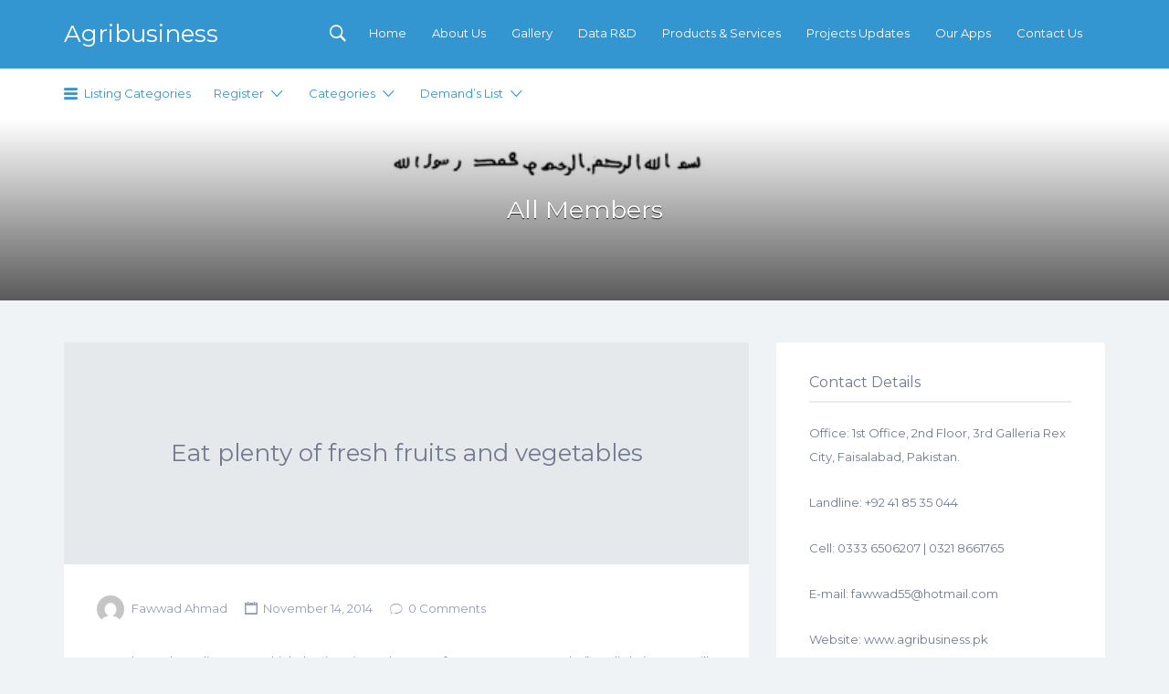

--- FILE ---
content_type: text/html; charset=UTF-8
request_url: https://www.agribusiness.pk/eat-plenty-of-fresh-fruits-and-vegetables/
body_size: 12615
content:
<!DOCTYPE html>
<html lang="en-US">
<head>
	<meta charset="UTF-8">
	<meta name="viewport" content="width=device-width, initial-scale=1">

	<title>Eat plenty of fresh fruits and vegetables | </title>

	<link rel="profile" href="https://gmpg.org/xfn/11">
	<link rel="pingback" href="https://www.agribusiness.pk/xmlrpc.php">

	<title>Eat plenty of fresh fruits and vegetables &#8211; Agribusiness</title>
<link rel='dns-prefetch' href='//fonts.googleapis.com' />
<link rel='dns-prefetch' href='//s.w.org' />
<link rel="alternate" type="application/rss+xml" title="Agribusiness &raquo; Feed" href="https://www.agribusiness.pk/feed/" />
<link rel="alternate" type="application/rss+xml" title="Agribusiness &raquo; Comments Feed" href="https://www.agribusiness.pk/comments/feed/" />
<link rel="alternate" type="application/rss+xml" title="Agribusiness &raquo; Eat plenty of fresh fruits and vegetables Comments Feed" href="https://www.agribusiness.pk/eat-plenty-of-fresh-fruits-and-vegetables/feed/" />
		<script type="text/javascript">
			window._wpemojiSettings = {"baseUrl":"https:\/\/s.w.org\/images\/core\/emoji\/13.0.0\/72x72\/","ext":".png","svgUrl":"https:\/\/s.w.org\/images\/core\/emoji\/13.0.0\/svg\/","svgExt":".svg","source":{"concatemoji":"https:\/\/www.agribusiness.pk\/wp-includes\/js\/wp-emoji-release.min.js?ver=5.5.17"}};
			!function(e,a,t){var n,r,o,i=a.createElement("canvas"),p=i.getContext&&i.getContext("2d");function s(e,t){var a=String.fromCharCode;p.clearRect(0,0,i.width,i.height),p.fillText(a.apply(this,e),0,0);e=i.toDataURL();return p.clearRect(0,0,i.width,i.height),p.fillText(a.apply(this,t),0,0),e===i.toDataURL()}function c(e){var t=a.createElement("script");t.src=e,t.defer=t.type="text/javascript",a.getElementsByTagName("head")[0].appendChild(t)}for(o=Array("flag","emoji"),t.supports={everything:!0,everythingExceptFlag:!0},r=0;r<o.length;r++)t.supports[o[r]]=function(e){if(!p||!p.fillText)return!1;switch(p.textBaseline="top",p.font="600 32px Arial",e){case"flag":return s([127987,65039,8205,9895,65039],[127987,65039,8203,9895,65039])?!1:!s([55356,56826,55356,56819],[55356,56826,8203,55356,56819])&&!s([55356,57332,56128,56423,56128,56418,56128,56421,56128,56430,56128,56423,56128,56447],[55356,57332,8203,56128,56423,8203,56128,56418,8203,56128,56421,8203,56128,56430,8203,56128,56423,8203,56128,56447]);case"emoji":return!s([55357,56424,8205,55356,57212],[55357,56424,8203,55356,57212])}return!1}(o[r]),t.supports.everything=t.supports.everything&&t.supports[o[r]],"flag"!==o[r]&&(t.supports.everythingExceptFlag=t.supports.everythingExceptFlag&&t.supports[o[r]]);t.supports.everythingExceptFlag=t.supports.everythingExceptFlag&&!t.supports.flag,t.DOMReady=!1,t.readyCallback=function(){t.DOMReady=!0},t.supports.everything||(n=function(){t.readyCallback()},a.addEventListener?(a.addEventListener("DOMContentLoaded",n,!1),e.addEventListener("load",n,!1)):(e.attachEvent("onload",n),a.attachEvent("onreadystatechange",function(){"complete"===a.readyState&&t.readyCallback()})),(n=t.source||{}).concatemoji?c(n.concatemoji):n.wpemoji&&n.twemoji&&(c(n.twemoji),c(n.wpemoji)))}(window,document,window._wpemojiSettings);
		</script>
		<style type="text/css">
img.wp-smiley,
img.emoji {
	display: inline !important;
	border: none !important;
	box-shadow: none !important;
	height: 1em !important;
	width: 1em !important;
	margin: 0 .07em !important;
	vertical-align: -0.1em !important;
	background: none !important;
	padding: 0 !important;
}
</style>
	<link rel='stylesheet' id='wp-block-library-css'  href='https://www.agribusiness.pk/wp-includes/css/dist/block-library/style.min.css?ver=5.5.17' type='text/css' media='all' />
<link rel='stylesheet' id='contact-form-7-css'  href='https://www.agribusiness.pk/wp-content/plugins/contact-form-7/includes/css/styles.css?ver=4.1' type='text/css' media='all' />
<link rel='stylesheet' id='fc_common_style-css'  href='https://www.agribusiness.pk/wp-content/plugins/formcraft/css/common.css?ver=2.5' type='text/css' media='all' />
<link rel='stylesheet' id='main_style_fc-css'  href='https://www.agribusiness.pk/wp-content/plugins/formcraft/css/editor_form.css?ver=2.5' type='text/css' media='all' />
<link rel='stylesheet' id='fc-fontello-css'  href='https://www.agribusiness.pk/wp-content/plugins/formcraft/css/fontello/css/formcraft.css?ver=2.5' type='text/css' media='all' />
<link rel='stylesheet' id='wpbaw-public-style-css'  href='https://www.agribusiness.pk/wp-content/plugins/wp-blog-and-widgets/assets/css/wpbaw-public.css?ver=2.2.6' type='text/css' media='all' />
<link rel='stylesheet' id='listify-fonts-css'  href='//fonts.googleapis.com/css?family=Montserrat%3A400%2C700&#038;subset=latin%2Clatin-ext&#038;ver=5.5.17' type='text/css' media='all' />
<link rel='stylesheet' id='listify-css'  href='https://www.agribusiness.pk/wp-content/themes/listify/css/style.min.css?ver=5.5.17' type='text/css' media='all' />
<style id='listify-inline-css' type='text/css'>
.nav-menu .sub-menu.category-list,ul.nav-menu .sub-menu.category-list,input,textarea,.site select,.facetwp-facet .facetwp-checkbox:before,.widget_layered_nav li a:before,.site-main .content-box select,.site-main .job_listings select,body .chosen-container-single .chosen-single,body .chosen-container-multi .chosen-choices li.search-field input[type=text],.entry-content div.mce-toolbar-grp{background-color:#f3f6f9;}.listing-cover,.entry-cover,.homepage-cover.page-cover,.list-cover{background-color:#e6e9ec;}input,textarea,input[type="checkbox"],input[type="radio"],.site select,.facetwp-facet .facetwp-checkbox:before,.widget_layered_nav li a:before,.site-main .content-box select,.site-main .job_listings select,.content-pagination .page-numbers,.facetwp-pager .facetwp-page,.js-toggle-area-trigger,.chosen-container-multi .chosen-choices,.wp-editor-wrap,.account-sign-in,.filter_by_tag,.job-manager-form fieldset.fieldset-job_hours,.ninja-forms-required-items,.showing_jobs,.summary .stock,.woocommerce-tabs .woocommerce-noreviews,.entry-content .rcp_form input[type="text"]:focus,.entry-content .rcp_form input[type="password"]:focus,.entry-content .rcp_form input[type="email"]:focus,.entry-content div.mce-toolbar-grp,body .chosen-container-single .chosen-single,body .chosen-container-multi .chosen-choices,body .chosen-container-multi .chosen-choices li.search-field input[type=text],.payment_methods li .payment_box,.search-choice-close,.filter_by_tag a:before,.woocommerce .quantity input[type="button"]{border-color:#ebeef1;}.payment_methods li{background-color:#ebeef1;}.map-marker.type-17:after{border-top-color:;}.map-marker.type-17 i:after{background-color:;}.map-marker.type-17 i:before{color:;}.map-marker.type-26:after{border-top-color:;}.map-marker.type-26 i:after{background-color:;}.map-marker.type-26 i:before{color:;}.map-marker.type-14:after{border-top-color:;}.map-marker.type-14 i:after{background-color:;}.map-marker.type-14 i:before{color:;}.map-marker.type-42:after{border-top-color:;}.map-marker.type-42 i:after{background-color:;}.map-marker.type-42 i:before{color:;}.map-marker.type-23:after{border-top-color:;}.map-marker.type-23 i:after{background-color:;}.map-marker.type-23 i:before{color:;}.map-marker.type-100:after{border-top-color:;}.map-marker.type-100 i:after{background-color:;}.map-marker.type-100 i:before{color:;}.map-marker.type-67:after{border-top-color:;}.map-marker.type-67 i:after{background-color:;}.map-marker.type-67 i:before{color:;}.map-marker.type-80:after{border-top-color:;}.map-marker.type-80 i:after{background-color:;}.map-marker.type-80 i:before{color:;}.map-marker.type-70:after{border-top-color:;}.map-marker.type-70 i:after{background-color:;}.map-marker.type-70 i:before{color:;}.map-marker.type-68:after{border-top-color:;}.map-marker.type-68 i:after{background-color:;}.map-marker.type-68 i:before{color:;}.map-marker.type-41:after{border-top-color:;}.map-marker.type-41 i:after{background-color:;}.map-marker.type-41 i:before{color:;}.map-marker.type-65:after{border-top-color:;}.map-marker.type-65 i:after{background-color:;}.map-marker.type-65 i:before{color:;}.map-marker.type-20:after{border-top-color:;}.map-marker.type-20 i:after{background-color:;}.map-marker.type-20 i:before{color:;}.map-marker.type-48:after{border-top-color:;}.map-marker.type-48 i:after{background-color:;}.map-marker.type-48 i:before{color:;}.map-marker.type-66:after{border-top-color:;}.map-marker.type-66 i:after{background-color:;}.map-marker.type-66 i:before{color:;}.map-marker.type-63:after{border-top-color:;}.map-marker.type-63 i:after{background-color:;}.map-marker.type-63 i:before{color:;}.map-marker.type-69:after{border-top-color:;}.map-marker.type-69 i:after{background-color:;}.map-marker.type-69 i:before{color:;}.map-marker.type-111:after{border-top-color:;}.map-marker.type-111 i:after{background-color:;}.map-marker.type-111 i:before{color:;}.map-marker.type-118:after{border-top-color:;}.map-marker.type-118 i:after{background-color:;}.map-marker.type-118 i:before{color:;}.map-marker.type-16:after{border-top-color:;}.map-marker.type-16 i:after{background-color:;}.map-marker.type-16 i:before{color:;}.map-marker.type-64:after{border-top-color:;}.map-marker.type-64 i:after{background-color:;}.map-marker.type-64 i:before{color:;}.map-marker.type-85:after{border-top-color:;}.map-marker.type-85 i:after{background-color:;}.map-marker.type-85 i:before{color:;}.map-marker.type-83:after{border-top-color:;}.map-marker.type-83 i:after{background-color:;}.map-marker.type-83 i:before{color:;}.map-marker.type-15:after{border-top-color:;}.map-marker.type-15 i:after{background-color:;}.map-marker.type-15 i:before{color:;}a,.content-pagination .page-numbers.current{color:#3396d1;}a:active,a:hover,.primary-header .current-account-toggle .sub-menu a{color:#1a7db8;}.job_position_featured .content-box{box-shadow:0 0 0 3px #3396d1;}.as-seen-on{background-color:#3396d1;}body,button,input,select,textarea,.current-account-user-info,.listify_widget_panel_listing_tags a,.entry-cover.no-image,.entry-cover.no-image a,.listing-cover.no-image,.listing-cover.no-image a:not(.button),.entry-footer .button.button-small,.widget a,.content-pagination .page-numbers,.facetwp-pager .facetwp-page,.type-job_listing.style-list .job_listing-entry-header,.type-job_listing.style-list .job_listing-entry-header a,.js-toggle-area-trigger,.job-dashboard-actions a,body.fixed-map .site-footer,body.fixed-map .site-footer a,.homepage-cover .job_search_form .select:after,.tabbed-listings-tabs a,.archive-job_listing-toggle,.map-marker-info a,.map-marker-info a:hover,.job-manager-form fieldset.fieldset-job_hours,.listing-by-term-title a,.listings-by-term-more a:hover,.search_location .locate-me:hover:before,.no-image .ion-ios7-star:before,.no-image .ion-ios7-star-half:before,.back-to-listing a,body .chosen-container-single .chosen-single,body .homepage-cover .chosen-container .chosen-results li,.filter_by_tag a,a.upload-images,a.upload-images span,.nav-menu .sub-menu.category-list a,.woocommerce-tabs .tabs a,.job-manager-bookmark-actions a{color:#717a8f;}.comment-meta a,.commentlist a.comment-ago,div:not(.no-image) .star-rating:before,div:not(.no-image) .stars span a:before,.cta-subtext,.cta-description p,.job_listing-author-descriptor,.entry-meta,.entry-meta a,.home-widget-description,.listings-by-term-content .job_listing-rating-count,.listings-by-term-more a,.search-form .search-submit:before,.mfp-content .mfp-close:before,.woocommerce .amount,.woocommerce .quantity,.showing_jobs{color:#949db2;}.social-profiles a{background-color:#949db2;}.search-overlay,.primary-header{background-color:#3396d1;}.nav-menu a,.nav-menu li:before,.nav-menu li:after,.nav-menu a:before,.nav-menu a:after,.nav-menu ul a,.nav-menu.primary ul ul a,.nav-menu.primary ul ul li:before,.nav-menu.primary ul ul li:after{color:#3396d1;}.search-overlay a.search-overlay-toggle{color:#ffffff;}.listify_widget_panel_listing_tags a.active:before,.job-package-includes li:before,.woocommerce-tabs .tabs .active a{color:#77c04b;}.button-secondary:hover,.button-secondary:focus,input[type="button"].facetwp-reset:hover,input[type="button"].facetwp-reset:focus,.star-rating-wrapper a:hover ~ a:before,.star-rating-wrapper a:hover:before,.star-rating-wrapper a.active ~ a:before,.star-rating-wrapper a.active:before,.woocommerce-tabs .stars span a:hover:before,.woocommerce-tabs .stars span a.active:before,.woocommerce-tabs .stars span a.hover:before,.tabbed-listings-tabs a:hover,.tabbed-listings-tabs a.active,.archive-job_listing-toggle.active{color:#549d28;}button:not([role="presentation"]),input[type="button"],input[type="reset"],input[type="submit"],.button,.facetwp-type-slider .noUi-connect,.ui-slider .ui-slider-range,.listing-owner,.comment-rating,.job_listing-rating-average,.map-marker.active:after,.cluster,.widget_calendar tbody a,.job_listing-author-info-more a:first-child,.load_more_jobs{background-color:#77c04b;}button:not([role="presentation"]):hover,button:not([role="presentation"]):focus,input[type="button"]:hover,input[type="button"]:focus,input[type="reset"]:hover,input[type="reset"]:focus,input[type="submit"]:hover,input[type="submit"]:focus,.button:hover,.button:focus,::selection,.load_more_jobs:hover{background-color:#72bb46;}.facetwp-type-slider .noUi-horizontal .noUi-handle,.ui-slider .ui-slider-handle,.tabbed-listings-tabs a:hover,.tabbed-listings-tabs a.active,.archive-job_listing-toggle.active,.job-package:hover,.woocommerce-info{border-color:#77c04b;}input[type=checkbox]:checked:before,.facetwp-facet .facetwp-checkbox.checked:after,.facetwp-facet .facetwp-link.checked,.widget_layered_nav li.chosen a:after,.widget_layered_nav li.chosen a,.ion-ios7-star:before,.ion-ios7-star-half:before,.upload-images:hover .upload-area,.comment-author .rating-stars .ion-ios7-star,.archive-job_listing-layout.button.active,.job_listing_packages ul.job_packages li label,.upload-images:hover,.filter_by_tag a:after,.search-choice-close:after{color:#3396d1;}.button-secondary,input[type="button"].facetwp-reset,.job_listing-author-info-more a:last-child{background-color:#3396d1;}.button-secondary:hover,.button-secondary:focus,input[type="button"].facetwp-reset:hover,input[type="button"].facetwp-reset:focus{background-color:#2e91cc;}.upload-images:hover{border-color:#3396d1;}.site-footer-widgets{background-color:#2f3339;}.site-footer{background-color:#22262c;}
@media screen and (min-width: 768px){.nav-menu .sub-menu.category-list{background-color:#f0f3f6;}}
@media screen and (min-width: 992px){.nav-menu.primary a,.nav-menu.primary li:before,.nav-menu.primary li:after,.nav-menu.primary a:before,.nav-menu.primary a:after{color:#ffffff;}.primary.nav-menu .current-cart .current-cart-count{background-color:#77c04b;border-color:#3396d1;}}
</style>
<link rel='stylesheet' id='tablepress-default-css'  href='https://www.agribusiness.pk/wp-content/plugins/tablepress/css/default.min.css?ver=1.5.1' type='text/css' media='all' />
<link rel='stylesheet' id='js_composer_custom_css-css'  href='https://www.agribusiness.pk/wp-content/uploads/js_composer/custom.css?ver=4.3.4' type='text/css' media='screen' />
<script type='text/javascript' src='https://www.agribusiness.pk/wp-includes/js/jquery/jquery.js?ver=1.12.4-wp' id='jquery-core-js'></script>
<link rel="https://api.w.org/" href="https://www.agribusiness.pk/wp-json/" /><link rel="alternate" type="application/json" href="https://www.agribusiness.pk/wp-json/wp/v2/posts/6701" /><link rel="EditURI" type="application/rsd+xml" title="RSD" href="https://www.agribusiness.pk/xmlrpc.php?rsd" />
<link rel="wlwmanifest" type="application/wlwmanifest+xml" href="https://www.agribusiness.pk/wp-includes/wlwmanifest.xml" /> 
<link rel='prev' title='I do have my bias here; I love dressing up and even my every' href='https://www.agribusiness.pk/i-do-have-my-bias-here-i-love-dressing-up-and-even-my-every/' />
<link rel='next' title='Kirby says three Florence County sheriff&#8217;s deputies Fake' href='https://www.agribusiness.pk/kirby-says-three-florence-county-sheriffs-deputies-fake/' />
<meta name="generator" content="WordPress 5.5.17" />
<link rel="canonical" href="https://www.agribusiness.pk/eat-plenty-of-fresh-fruits-and-vegetables/" />
<link rel='shortlink' href='https://www.agribusiness.pk/?p=6701' />
<link rel="alternate" type="application/json+oembed" href="https://www.agribusiness.pk/wp-json/oembed/1.0/embed?url=https%3A%2F%2Fwww.agribusiness.pk%2Feat-plenty-of-fresh-fruits-and-vegetables%2F" />
<link rel="alternate" type="text/xml+oembed" href="https://www.agribusiness.pk/wp-json/oembed/1.0/embed?url=https%3A%2F%2Fwww.agribusiness.pk%2Feat-plenty-of-fresh-fruits-and-vegetables%2F&#038;format=xml" />
<meta name="generator" content="Powered by Visual Composer - drag and drop page builder for WordPress."/>
<!--[if IE 8]><link rel="stylesheet" type="text/css" href="https://www.agribusiness.pk/wp-content/plugins/js_composer/assets/css/vc-ie8.css" media="screen"><![endif]-->	<style type="text/css">
		.site-title a,
	.site-description {
		color: #fff;
	}
	</style>
	</head>

<body data-rsssl=1 class="post-template-default single single-post postid-6701 single-format-standard directory-fields color-scheme-default footer- listify wp-job-manager-categories-enabled wp-job-manager-categories-only wpb-js-composer js-comp-ver-4.3.4 vc_responsive">

<div id="page" class="hfeed site">

	<header id="masthead" class="site-header" role="banner">
		<div class="primary-header">
			<div class="container">
				<div class="primary-header-inner">
					<div class="site-branding">
												
						<h1 class="site-title"><a href="https://www.agribusiness.pk/" rel="home">Agribusiness</a></h1>
						<h2 class="site-description">Agriculture, Livestock and Poultry Business in Pakistan</h2>
					</div>

					<div class="primary nav-menu">
						<div class="nav-menu-container"><ul id="menu-primary" class="menu"><li class="menu-item menu-type-link"><a href="#search-header" data-toggle="#search-header" class="search-overlay-toggle"></a></li><li id="menu-item-7091" class="menu-item menu-item-type-post_type menu-item-object-page menu-item-home menu-item-7091"><a href="https://www.agribusiness.pk/">Home</a></li>
<li id="menu-item-7092" class="menu-item menu-item-type-post_type menu-item-object-page menu-item-7092"><a href="https://www.agribusiness.pk/about-us/">About Us</a></li>
<li id="menu-item-7093" class="menu-item menu-item-type-post_type menu-item-object-page menu-item-7093"><a href="https://www.agribusiness.pk/gallery/">Gallery</a></li>
<li id="menu-item-7291" class="menu-item menu-item-type-post_type menu-item-object-page menu-item-7291"><a href="https://www.agribusiness.pk/post-demands/">Data R&#038;D</a></li>
<li id="menu-item-7294" class="menu-item menu-item-type-post_type menu-item-object-page menu-item-7294"><a href="https://www.agribusiness.pk/products/">Products &#038; Services</a></li>
<li id="menu-item-7292" class="menu-item menu-item-type-post_type menu-item-object-page menu-item-7292"><a href="https://www.agribusiness.pk/breaking-news/">Projects Updates</a></li>
<li id="menu-item-7293" class="menu-item menu-item-type-post_type menu-item-object-page menu-item-7293"><a href="https://www.agribusiness.pk/our-apps/">Our Apps</a></li>
<li id="menu-item-7094" class="menu-item menu-item-type-post_type menu-item-object-page menu-item-7094"><a href="https://www.agribusiness.pk/contact-us/">Contact Us</a></li>
</ul></div>					</div>
				</div>

				<div id="search-header" class="search-overlay">
					<div class="container">
						
<form role="search" method="get" class="search-form" action="https://www.agribusiness.pk/">
	<label>
		<span class="screen-reader-text">Search for:</span>
		<input type="search" class="search-field" placeholder="Search" value="" name="s" title="Search for:" />
	</label>
	<button type="submit" class="search-submit"><i class="ion-search-strong"></i></button>
</form>						<a href="#search-header" data-toggle="#search-header" class="ion-close search-overlay-toggle"></a>
					</div>
				</div>
			</div>
		</div>

		<nav id="site-navigation" class="main-navigation" role="navigation">
			<div class="container">
				<a href="#" class="navigation-bar-toggle">
					<i class="ion-navicon-round"></i>
					Primary				</a>

				<div class="navigation-bar-wrapper">
					<div class="primary nav-menu"><ul id="menu-primary-1" class="primary nav-menu"><li class="menu-item menu-type-link"><a href="#search-header" data-toggle="#search-header" class="search-overlay-toggle"></a></li><li class="menu-item menu-item-type-post_type menu-item-object-page menu-item-home menu-item-7091"><a href="https://www.agribusiness.pk/">Home</a></li>
<li class="menu-item menu-item-type-post_type menu-item-object-page menu-item-7092"><a href="https://www.agribusiness.pk/about-us/">About Us</a></li>
<li class="menu-item menu-item-type-post_type menu-item-object-page menu-item-7093"><a href="https://www.agribusiness.pk/gallery/">Gallery</a></li>
<li class="menu-item menu-item-type-post_type menu-item-object-page menu-item-7291"><a href="https://www.agribusiness.pk/post-demands/">Data R&#038;D</a></li>
<li class="menu-item menu-item-type-post_type menu-item-object-page menu-item-7294"><a href="https://www.agribusiness.pk/products/">Products &#038; Services</a></li>
<li class="menu-item menu-item-type-post_type menu-item-object-page menu-item-7292"><a href="https://www.agribusiness.pk/breaking-news/">Projects Updates</a></li>
<li class="menu-item menu-item-type-post_type menu-item-object-page menu-item-7293"><a href="https://www.agribusiness.pk/our-apps/">Our Apps</a></li>
<li class="menu-item menu-item-type-post_type menu-item-object-page menu-item-7094"><a href="https://www.agribusiness.pk/contact-us/">Contact Us</a></li>
</ul></div><div class="secondary nav-menu"><ul id="menu-secondary" class="secondary nav-menu"><li id="categories-mega-menu" class="ion-navicon-round menu-item menu-type-link"><a href="https://www.agribusiness.pk/listings/">Listing Categories</a><ul class="sub-menu category-list"><form id="job_listing_tax_mobile" action="https://www.agribusiness.pk" method="get"><select  name='job_listing_category' id='job_listing_category' class='postform' >
	<option class="level-0" value="agriculture">Agriculture&nbsp;&nbsp;(34)</option>
	<option class="level-0" value="veterinary-science">Veterinary Science-DVM&nbsp;&nbsp;(24)</option>
	<option class="level-0" value="poultry-scienceanimal-science">Poultry Science/Animal Science&nbsp;&nbsp;(52)</option>
	<option class="level-0" value="agricultural-engineering-and-technology">Agri. Engineering&nbsp;&nbsp;(12)</option>
	<option class="level-0" value="horticultural-sciences">Horticultural Sciences&nbsp;&nbsp;(4)</option>
	<option class="level-0" value="business-management-sciences">Business Management Sciences&nbsp;&nbsp;(3)</option>
	<option class="level-0" value="agribusiness-family-care">Agribusiness Family Care&nbsp;&nbsp;(13)</option>
	<option class="level-0" value="food-science-and-technology">Food Science and Technology&nbsp;&nbsp;(6)</option>
	<option class="level-0" value="basic-sciences">Basic Sciences&nbsp;&nbsp;(2)</option>
	<option class="level-0" value="information-technology">Information Technology&nbsp;&nbsp;(5)</option>
	<option class="level-0" value="law-and-lawyers">Law and Lawyers&nbsp;&nbsp;(3)</option>
	<option class="level-0" value="real-estate">Real-Estate&nbsp;&nbsp;(1)</option>
	<option class="level-0" value="health-and-diagnostics">Health and Diagnostics&nbsp;&nbsp;(3)</option>
	<option class="level-0" value="lab-equipments-and-chemicals">Lab Equipments and Chemicals&nbsp;&nbsp;(3)</option>
	<option class="level-0" value="construction">Construction&nbsp;&nbsp;(2)</option>
	<option class="level-0" value="engineering-civil-mechanical-electric-and-electronics">Engineering (Civil, Mechanical Electric and Electronics)&nbsp;&nbsp;(4)</option>
	<option class="level-0" value="marketing-general-order-supplies">Marketing ( General Order Supplies)&nbsp;&nbsp;(6)</option>
	<option class="level-0" value="electronic-and-print-media">Electronic and Print Media&nbsp;&nbsp;(1)</option>
	<option class="level-0" value="education">Education&nbsp;&nbsp;(5)</option>
	<option class="level-0" value="textile-industry">Textile Industry&nbsp;&nbsp;(1)</option>
	<option class="level-0" value="sugar-industry">Sugar Industry&nbsp;&nbsp;(1)</option>
	<option class="level-0" value="computer-science">Computer Science&nbsp;&nbsp;(11)</option>
	<option class="level-0" value="oil-industry">Oil Industry&nbsp;&nbsp;(1)</option>
	<option class="level-0" value="others">Others&nbsp;&nbsp;(3)</option>
</select>
</form>
				<div class="container">
					<div class="mega-category-list-wrapper">	<li class="cat-item cat-item-17"><a href="https://www.agribusiness.pk/listing-category/agricultural-engineering-and-technology/" title="View all listings filed under Agri. Engineering"><span class="category-count">12</span>Agri. Engineering</a>
</li>
	<li class="cat-item cat-item-26"><a href="https://www.agribusiness.pk/listing-category/agribusiness-family-care/" title="View all listings filed under Agribusiness Family Care"><span class="category-count">13</span>Agribusiness Family Care</a>
</li>
	<li class="cat-item cat-item-14"><a href="https://www.agribusiness.pk/listing-category/agriculture/" title="View all listings filed under Agriculture"><span class="category-count">34</span>Agriculture</a>
</li>
	<li class="cat-item cat-item-42"><a href="https://www.agribusiness.pk/listing-category/basic-sciences/" title="View all listings filed under Basic Sciences"><span class="category-count">2</span>Basic Sciences</a>
</li>
	<li class="cat-item cat-item-23"><a href="https://www.agribusiness.pk/listing-category/business-management-sciences/" title="View all listings filed under Business Management Sciences"><span class="category-count">3</span>Business Management Sciences</a>
</li>
	<li class="cat-item cat-item-100"><a href="https://www.agribusiness.pk/listing-category/computer-science/" title="View all listings filed under Computer Science"><span class="category-count">11</span>Computer Science</a>
</li>
	<li class="cat-item cat-item-67"><a href="https://www.agribusiness.pk/listing-category/construction/" title="View all listings filed under Construction"><span class="category-count">2</span>Construction</a>
</li>
	<li class="cat-item cat-item-80"><a href="https://www.agribusiness.pk/listing-category/education/" title="View all listings filed under Education"><span class="category-count">5</span>Education</a>
</li>
	<li class="cat-item cat-item-70"><a href="https://www.agribusiness.pk/listing-category/electronic-and-print-media/" title="View all listings filed under Electronic and Print Media"><span class="category-count">1</span>Electronic and Print Media</a>
</li>
	<li class="cat-item cat-item-68"><a href="https://www.agribusiness.pk/listing-category/engineering-civil-mechanical-electric-and-electronics/" title="View all listings filed under Engineering (Civil, Mechanical Electric and Electronics)"><span class="category-count">4</span>Engineering (Civil, Mechanical Electric and Electronics)</a>
</li>
	<li class="cat-item cat-item-41"><a href="https://www.agribusiness.pk/listing-category/food-science-and-technology/" title="View all listings filed under Food Science and Technology"><span class="category-count">6</span>Food Science and Technology</a>
</li>
	<li class="cat-item cat-item-65"><a href="https://www.agribusiness.pk/listing-category/health-and-diagnostics/" title="View all listings filed under Health and Diagnostics"><span class="category-count">3</span>Health and Diagnostics</a>
</li>
	<li class="cat-item cat-item-20"><a href="https://www.agribusiness.pk/listing-category/horticultural-sciences/" title="View all listings filed under Horticultural Sciences"><span class="category-count">4</span>Horticultural Sciences</a>
</li>
	<li class="cat-item cat-item-48"><a href="https://www.agribusiness.pk/listing-category/information-technology/" title="View all listings filed under Information Technology"><span class="category-count">5</span>Information Technology</a>
</li>
	<li class="cat-item cat-item-66"><a href="https://www.agribusiness.pk/listing-category/lab-equipments-and-chemicals/" title="View all listings filed under Lab Equipments and Chemicals"><span class="category-count">3</span>Lab Equipments and Chemicals</a>
</li>
	<li class="cat-item cat-item-63"><a href="https://www.agribusiness.pk/listing-category/law-and-lawyers/" title="View all listings filed under Law and Lawyers"><span class="category-count">3</span>Law and Lawyers</a>
</li>
	<li class="cat-item cat-item-69"><a href="https://www.agribusiness.pk/listing-category/marketing-general-order-supplies/" title="View all listings filed under Marketing ( General Order Supplies)"><span class="category-count">6</span>Marketing ( General Order Supplies)</a>
</li>
	<li class="cat-item cat-item-111"><a href="https://www.agribusiness.pk/listing-category/oil-industry/" title="View all listings filed under Oil Industry"><span class="category-count">1</span>Oil Industry</a>
</li>
	<li class="cat-item cat-item-118"><a href="https://www.agribusiness.pk/listing-category/others/" title="View all listings filed under Others"><span class="category-count">3</span>Others</a>
</li>
	<li class="cat-item cat-item-16"><a href="https://www.agribusiness.pk/listing-category/poultry-scienceanimal-science/" title="View all listings filed under Poultry Science/Animal Science"><span class="category-count">52</span>Poultry Science/Animal Science</a>
</li>
	<li class="cat-item cat-item-64"><a href="https://www.agribusiness.pk/listing-category/real-estate/" title="View all listings filed under Real-Estate"><span class="category-count">1</span>Real-Estate</a>
</li>
	<li class="cat-item cat-item-85"><a href="https://www.agribusiness.pk/listing-category/sugar-industry/" title="View all listings filed under Sugar Industry"><span class="category-count">1</span>Sugar Industry</a>
</li>
	<li class="cat-item cat-item-83"><a href="https://www.agribusiness.pk/listing-category/textile-industry/" title="View all listings filed under Textile Industry"><span class="category-count">1</span>Textile Industry</a>
</li>
	<li class="cat-item cat-item-15"><a href="https://www.agribusiness.pk/listing-category/veterinary-science/" title="View all listings filed under Veterinary Science-DVM"><span class="category-count">24</span>Veterinary Science-DVM</a>
</li>
</div>
					<!--<a href="https://www.agribusiness.pk/listings/">View All</a>-->
				</div>
			</ul></li><li id="menu-item-7090" class="menu-item menu-item-type-custom menu-item-object-custom menu-item-has-children menu-item-7090"><a href="#">Register</a>
<ul class="sub-menu">
	<li id="menu-item-901" class="menu-item menu-item-type-post_type menu-item-object-page menu-item-901"><a href="https://www.agribusiness.pk/std/">Students Registration</a></li>
	<li id="menu-item-839" class="menu-item menu-item-type-post_type menu-item-object-page menu-item-839"><a href="https://www.agribusiness.pk/submit-listing/">Company/Consultant Registration</a></li>
</ul>
</li>
<li id="menu-item-7089" class="menu-item menu-item-type-custom menu-item-object-custom menu-item-has-children menu-item-7089"><a href="#">Categories</a>
<ul class="sub-menu">
	<li id="menu-item-964" class="menu-item menu-item-type-post_type menu-item-object-page current_page_parent menu-item-has-children menu-item-964"><a href="https://www.agribusiness.pk/all-members/">Students Categories</a>
	<ul class="sub-menu">
		<li id="menu-item-929" class="menu-item menu-item-type-taxonomy menu-item-object-category menu-item-929"><a href="https://www.agribusiness.pk/category/agriculture/">Agriculture</a></li>
		<li id="menu-item-930" class="menu-item menu-item-type-taxonomy menu-item-object-category menu-item-930"><a href="https://www.agribusiness.pk/category/basic-sciences/">Basic Sciences</a></li>
		<li id="menu-item-931" class="menu-item menu-item-type-taxonomy menu-item-object-category menu-item-931"><a href="https://www.agribusiness.pk/category/poultry-scienceanimal-science/">Poultry Science/Animal Science</a></li>
		<li id="menu-item-1050" class="menu-item menu-item-type-taxonomy menu-item-object-category menu-item-1050"><a href="https://www.agribusiness.pk/category/agricultural-engineering-and-technology/">Agri. Engineering</a></li>
		<li id="menu-item-1053" class="menu-item menu-item-type-taxonomy menu-item-object-category menu-item-1053"><a href="https://www.agribusiness.pk/category/business-management-sciences/">Business Management Sciences</a></li>
		<li id="menu-item-1054" class="menu-item menu-item-type-taxonomy menu-item-object-category menu-item-1054"><a href="https://www.agribusiness.pk/category/food-science-and-technology/">Food Science and Technology</a></li>
		<li id="menu-item-1055" class="menu-item menu-item-type-taxonomy menu-item-object-category menu-item-1055"><a href="https://www.agribusiness.pk/category/horticultural-sciences/">Horticultural Sciences</a></li>
		<li id="menu-item-1062" class="menu-item menu-item-type-taxonomy menu-item-object-category menu-item-1062"><a href="https://www.agribusiness.pk/category/veterinary-science/">Veterinary Science-DVM</a></li>
		<li id="menu-item-1427" class="menu-item menu-item-type-taxonomy menu-item-object-category menu-item-1427"><a href="https://www.agribusiness.pk/category/computer-science/">Computer Science</a></li>
		<li id="menu-item-1707" class="menu-item menu-item-type-taxonomy menu-item-object-category menu-item-1707"><a href="https://www.agribusiness.pk/category/construction/">Construction</a></li>
		<li id="menu-item-1708" class="menu-item menu-item-type-taxonomy menu-item-object-category menu-item-1708"><a href="https://www.agribusiness.pk/category/electronic-and-print-media/">Electronic and Print Media</a></li>
		<li id="menu-item-1709" class="menu-item menu-item-type-taxonomy menu-item-object-category menu-item-1709"><a href="https://www.agribusiness.pk/category/engineering-civil-mechanical-electric-and-electronics/">Engineering (Civil, Mechanical Electric and Electronics)</a></li>
		<li id="menu-item-1710" class="menu-item menu-item-type-taxonomy menu-item-object-category menu-item-1710"><a href="https://www.agribusiness.pk/category/health-and-diagnostics/">Health and Diagnostics</a></li>
		<li id="menu-item-1711" class="menu-item menu-item-type-taxonomy menu-item-object-category menu-item-1711"><a href="https://www.agribusiness.pk/category/lab-equipments-and-chemicals/">Lab Equipments and Chemicals</a></li>
		<li id="menu-item-1712" class="menu-item menu-item-type-taxonomy menu-item-object-category menu-item-1712"><a href="https://www.agribusiness.pk/category/law-and-lawyers/">Law and Lawyers</a></li>
		<li id="menu-item-1713" class="menu-item menu-item-type-taxonomy menu-item-object-category menu-item-1713"><a href="https://www.agribusiness.pk/category/marketing-general-order-supplies/">Marketing ( General Order Supplies)</a></li>
		<li id="menu-item-1714" class="menu-item menu-item-type-taxonomy menu-item-object-category menu-item-1714"><a href="https://www.agribusiness.pk/category/real-estate/">Real-Estate</a></li>
		<li id="menu-item-1716" class="menu-item menu-item-type-taxonomy menu-item-object-category menu-item-1716"><a href="https://www.agribusiness.pk/category/education/">Education</a></li>
		<li id="menu-item-1738" class="menu-item menu-item-type-taxonomy menu-item-object-category menu-item-1738"><a href="https://www.agribusiness.pk/category/oil-industry/">Oil Industry</a></li>
		<li id="menu-item-1739" class="menu-item menu-item-type-taxonomy menu-item-object-category menu-item-1739"><a href="https://www.agribusiness.pk/category/sugar-industry-2/">Sugar Industry</a></li>
		<li id="menu-item-1740" class="menu-item menu-item-type-taxonomy menu-item-object-category menu-item-1740"><a href="https://www.agribusiness.pk/category/textile-industry/">Textile Industry</a></li>
		<li id="menu-item-1057" class="menu-item menu-item-type-taxonomy menu-item-object-category menu-item-1057"><a href="https://www.agribusiness.pk/category/others/">Others</a></li>
	</ul>
</li>
</ul>
</li>
<li id="menu-item-1225" class="menu-item menu-item-type-post_type menu-item-object-page menu-item-has-children menu-item-1225"><a href="https://www.agribusiness.pk/demands-list/">Demand&#8217;s List</a>
<ul class="sub-menu">
	<li id="menu-item-1418" class="menu-item menu-item-type-taxonomy menu-item-object-category menu-item-1418"><a href="https://www.agribusiness.pk/category/demand-agriculture/">Agriculture</a></li>
	<li id="menu-item-1419" class="menu-item menu-item-type-taxonomy menu-item-object-category menu-item-1419"><a href="https://www.agribusiness.pk/category/demand-basic-sciences/">Basic Sciences</a></li>
	<li id="menu-item-1425" class="menu-item menu-item-type-taxonomy menu-item-object-category menu-item-1425"><a href="https://www.agribusiness.pk/category/demand-poultry-scienceanimal-science/">Poultry Science/Animal Science</a></li>
	<li id="menu-item-1417" class="menu-item menu-item-type-taxonomy menu-item-object-category menu-item-1417"><a href="https://www.agribusiness.pk/category/demand-agricultural-engineering-and-technology/">Agricultural Engineering and Technology</a></li>
	<li id="menu-item-1420" class="menu-item menu-item-type-taxonomy menu-item-object-category menu-item-1420"><a href="https://www.agribusiness.pk/category/demand-business-management-sciences/">Business Management Sciences</a></li>
	<li id="menu-item-1422" class="menu-item menu-item-type-taxonomy menu-item-object-category menu-item-1422"><a href="https://www.agribusiness.pk/category/demand-food-science-and-technology/">Food Science and Technology</a></li>
	<li id="menu-item-1423" class="menu-item menu-item-type-taxonomy menu-item-object-category menu-item-1423"><a href="https://www.agribusiness.pk/category/demand-horticultural-sciences/">Horticultural Sciences</a></li>
	<li id="menu-item-1426" class="menu-item menu-item-type-taxonomy menu-item-object-category menu-item-1426"><a href="https://www.agribusiness.pk/category/demand-veterinary-science-dvm/">Veterinary Science-DVM</a></li>
	<li id="menu-item-1421" class="menu-item menu-item-type-taxonomy menu-item-object-category menu-item-1421"><a href="https://www.agribusiness.pk/category/demand-computer-science/">Computer Science</a></li>
	<li id="menu-item-1699" class="menu-item menu-item-type-taxonomy menu-item-object-category menu-item-1699"><a href="https://www.agribusiness.pk/category/demand-construction/">Construction</a></li>
	<li id="menu-item-1700" class="menu-item menu-item-type-taxonomy menu-item-object-category menu-item-1700"><a href="https://www.agribusiness.pk/category/demand-electronic-and-print-media/">Electronic and Print Media</a></li>
	<li id="menu-item-1701" class="menu-item menu-item-type-taxonomy menu-item-object-category menu-item-1701"><a href="https://www.agribusiness.pk/category/demands-engineering-civil-mechanical-electric-and-electronics/">Engineering (Civil, Mechanical Electric and Electronics)</a></li>
	<li id="menu-item-1702" class="menu-item menu-item-type-taxonomy menu-item-object-category menu-item-1702"><a href="https://www.agribusiness.pk/category/demand-health-and-diagnostics/">Health and Diagnostics</a></li>
	<li id="menu-item-1213" class="menu-item menu-item-type-post_type menu-item-object-page menu-item-1213"><a href="https://www.agribusiness.pk/contact-us/">Contact Us</a></li>
	<li id="menu-item-1703" class="menu-item menu-item-type-taxonomy menu-item-object-category menu-item-1703"><a href="https://www.agribusiness.pk/category/demand-lab-equipments-and-chemicals/">Lab Equipments and Chemicals</a></li>
	<li id="menu-item-1704" class="menu-item menu-item-type-taxonomy menu-item-object-category menu-item-1704"><a href="https://www.agribusiness.pk/category/demand-law-and-lawyers/">Law and Lawyers</a></li>
	<li id="menu-item-1705" class="menu-item menu-item-type-taxonomy menu-item-object-category menu-item-1705"><a href="https://www.agribusiness.pk/category/demand-marketing-general-order-supplies/">Marketing ( General Order Supplies)</a></li>
	<li id="menu-item-1706" class="menu-item menu-item-type-taxonomy menu-item-object-category menu-item-1706"><a href="https://www.agribusiness.pk/category/demand-real-estate/">Real-Estate</a></li>
	<li id="menu-item-1715" class="menu-item menu-item-type-taxonomy menu-item-object-category menu-item-1715"><a href="https://www.agribusiness.pk/category/demand-education/">Education</a></li>
	<li id="menu-item-1735" class="menu-item menu-item-type-taxonomy menu-item-object-category menu-item-1735"><a href="https://www.agribusiness.pk/category/demand-oil-industry/">Oil Industry</a></li>
	<li id="menu-item-1736" class="menu-item menu-item-type-taxonomy menu-item-object-category menu-item-1736"><a href="https://www.agribusiness.pk/category/demand-sugar-industry/">Sugar Industry</a></li>
	<li id="menu-item-1737" class="menu-item menu-item-type-taxonomy menu-item-object-category menu-item-1737"><a href="https://www.agribusiness.pk/category/demand-textile-industry/">Textile Industry</a></li>
	<li id="menu-item-1424" class="menu-item menu-item-type-taxonomy menu-item-object-category menu-item-1424"><a href="https://www.agribusiness.pk/category/demand-others/">Others</a></li>
</ul>
</li>
</ul></div>				</div>

									<a href="#search-navigation" data-toggle="#search-navigation" class="ion-search search-overlay-toggle"></a>

					<div id="search-navigation" class="search-overlay">
						
<form role="search" method="get" class="search-form" action="https://www.agribusiness.pk/">
	<label>
		<span class="screen-reader-text">Search for:</span>
		<input type="search" class="search-field" placeholder="Search" value="" name="s" title="Search for:" />
	</label>
	<button type="submit" class="search-submit"><i class="ion-search-strong"></i></button>
</form>						<a href="#search-navigation" data-toggle="#search-navigation" class="ion-close search-overlay-toggle"></a>
					</div>
							</div>
		</nav><!-- #site-navigation -->
	</header><!-- #masthead -->

	
	<div id="content" class="site-content">

		<div style="background-image: url(https://www.agribusiness.pk/wp-content/uploads/2018/06/Untitled.png);"class="page-cover entry-cover has-image">
		<h1 class="page-title cover-wrapper">All Members</h1>
	</div>
	
	<div id="primary" class="container">
		<div class="row content-area">

			<main id="main" class="site-main col-md-8 col-sm-7 col-xs-12" role="main">

				
					


<article id="post-6701" class="post-6701 post type-post status-publish format-standard hentry category-uncategorized content-box content-box-wrapper">
		<header class="entry-header entry-cover no-image">
		<div class="cover-wrapper">
			<h1 class="entry-title"><a href="https://www.agribusiness.pk/eat-plenty-of-fresh-fruits-and-vegetables/" rel="bookmark">Eat plenty of fresh fruits and vegetables</a></h1>
		</div>
	</header><!-- .entry-header -->
	
	<div class="content-box-inner">
				<div class="entry-meta">
			<span class="entry-author">
				<img alt='' src='https://secure.gravatar.com/avatar/73707b40bdb15461902921e169e0a185?s=50&#038;d=mm&#038;r=g' srcset='https://secure.gravatar.com/avatar/73707b40bdb15461902921e169e0a185?s=100&#038;d=mm&#038;r=g 2x' class='avatar avatar-50 photo' height='50' width='50' loading='lazy'/>				<a href="https://www.agribusiness.pk/author/adminfawwad/" title="Posts by Fawwad Ahmad" rel="author">Fawwad Ahmad</a>			</span>

			<span class="entry-date">
				November 14, 2014			</span>

						<span class="entry-comments">
				<a href="https://www.agribusiness.pk/eat-plenty-of-fresh-fruits-and-vegetables/#respond">0 Comments</a>			</span>
			
			<span class="entry-share">
							</span>
		</div>
		
					<div class="entry-content">
				<p>moncler outlet online store I think that is going to be one of our greatest strengths.&#8221;Our little journey will be littered with things that we think are going to be memorable and fun really going to ps the Hunters off!&#8221;The show runs for five weeks, as part of Channel 4&#8217;s big charity season which culminates in the a night of comedy entertainment this Friday, hosted by comic Adam Hills.Vicky shot to fame seven years ago as one of the hard partying toon folks in Geordie Shore but has developed into one of the country&#8217;s most popular personalities.(Image: 2015 Rex Features)As well as her Jungle Queen title, the business school graduate has starred in reality series such as Through the Keyhole and Ex on the Beach.She has recently become a panellist on Loose Women and is a fitness and body confidence spokesperson with a massive social media following who lap up her video blogs and tips.She works with various beauty brands and Ann Summers, and is engaged to Newcastle businessman John Noble.Vicky is prepared to go to extreme lengths to avoid capture on the show.Dom said: &#8220;I tell you the best thing about Vicky. The moment we knew she was doing it, she sent me a WhatsApp, which we&#8217;ve obviously deleted since, which just said, &#8216;Just to let you know, Dom, I&#8217;m prepared to shave my head.&#8217; I loved that commitment.&#8221;Vicky added: &#8220;I might be one of those really edgy birds who pulls it off! Maybe a bit of Sinead O&#8217;Connor or Demi Moore. I could go a little bit Jessie J, if I have to.  moncler outlet online store
</p>
<p>moncler coats for kids The landmark viaduct opened in 1835. Sean Proctor/Globe StaffCanton&#8217;s town hall. Sean Proctor/Globe StaffTroy Hammond warmed up the hands moncler outlet jackets of his daughter Hannah at Angelo&#8217;s Pizza. &#8220;My worry is that they will continue to use this tactic, since it appears to have done a great deal of damage in India. They are quite capable of sending in morphed images of Hindus being ill treated in Pakistan or Bangladesh, which could stir up emotions in India. This is a dangerous precedent that has been set even as the ISI continues to rope in Libyan and Syrian activists for this cyber warfare cheap moncler jackets which causes a great deal of psychological damage,&#8221; he concludes..  moncler coats for kids
</p>
<p>moncler coats for men And Seabrook, etc. Etc.It would basically be the Bears having to give Mack his huge deal AND Trubisky next contract at the same time while also then going on the free agent spending spree they had this offseason. It worked out really well for them but the Hawks now can even field a full NHL team basically.the Bears manage the cap well they won be in that hell.  moncler coats for men
</p>
<p>Official Moncler Outlet Comment cheap moncler coats replies consisting solely of images will be removed. Morale plummeted. So she decided to do some team building and take us all out bowling! Everyone loves bowling! Except as it turns out she was a super serious, competitive bowler, while the rest of us gave roughly zero shits about bowling and kept wandering off to the arcade or to the karaoke spot.  Official Moncler Outlet
</p>
<p>moncler outlet While treating your nails, be sure to also focus on building your immune system with a healthy diet. This can not only help the body overcome a fungal infection, it can also prevent another infection from occurring. Eat plenty of fresh fruits and vegetables, fish, poultry, and yogurt.  moncler outlet
</p>
<p>moncler jackets Look in the mirror. Your inflammatory rhetoric, insults, lies, encouragement of physical violence are disgraceful. Clean up your act to act Presidential. Instead of only posting about your business, post about yourself. Stick with positive and engaging posts. Again, ask questions, make statements that moncler outlet store are slightly controversial and answer cheap moncler any comments that people leave.  moncler jackets
</p>
<p>moncler outlet location As kids we  <a href="https://www.moncleroutletsmalls.com" rel="colleague">https://www.moncleroutletsmalls.com</a>  thought it was absolutely amazing that we caught the real Easter Bunny in the act. When we would have family over for Easter dinner moncler sale we would show everyone how sneaky and clever we were that we got it on camera. Kinda weird but I cannot wait to do this to my cheap moncler jackets sale kids one dayFor a while (ages 4 8?) my mom would make us our favorite foods for Thanksgiving.  moncler outlet location
</p>
<p>cheap moncler coats for women First, a word of warning: This story features photos about prostitution. But under the surface, it&#8217;s more than that. It&#8217;s a story about photographic access, and how a friendship led to an intimate portrayal of a taboo subject. The best part of this adventure through gaming, other than the main purpose of getting closer with your son, is when you can play the cool old stuff we used to play, like Pacman moncler outlet online and Gallaga. Nintendo has these for their system. Your son might say that the graphics are a bit on the lame side, but you will enjoy the play time together, no matter how short..  cheap moncler coats for women
</p>
<p>buy moncler jackets toronto Yes, I know smoking is one of the few pleasures you have left. I know quitting is torture, especially if you can&#8217;t afford Nicorette or Zyban (which can be more expensive than the darn cigarettes). If you need something to do with your hands, take up needlepoint, biting your fingernails (also an excellent source of protein) or shoplifting.  buy moncler jackets toronto
</p>
<p>moncler jackets outlet When All Star moncler jacket sale shortstop Jose Reyes left the New York Mets this past winter, moncler outlet it was very hard for me. As a New Yorker, I really didn&#8217;t know how to react, since dealing with high profile free agents leaving New York was just not a concept I was very familiar with. While it&#8217;s not as if the Mets ever won as much with Jose as they did with someone like Mike Piazza, Reyes was (and still is) an incredibly <a href="https://www.moncleroutletsmalls.com" rel="contact">cheap moncler</a> special baseball player, one that is already very badly missed in the Mets clubhouse.  moncler jackets outlet
</p>
<p>moncler jackets kids She allegedly put them in touch with her friend, Mike GLC real name Leonard Harris. It culminated in her arrest and she&#8217;s now on tenterhooks as she waits to see whether she&#8217;ll be charged.While this is well and truly out of her hands, Tulisa is young enough to reinvent herself. Yes, the punishment for the crime she is accused of carries a custodial sentence if convicted but she&#8217;s currently at a crossroads and there is a way back for her.Anyone who is past the age of 25 will realise it&#8217;s actually quite young, but in Tulisa&#8217;s case she must feel so much older.Two years ago she had the world at her feet.  moncler jackets kids
</p>
<p>moncler jackets men Suddenly, I felt a nudge at my side. It was the dog. I was just frozen in shock when she jumped up on my lap and curled up in a ball. WERTZ: Pruitt was a state legislator before being elected attorney general in 2010. He quickly organized a new federalism unit to battle, in his words, unwarranted regulation and federal overreach. In that capacity, Pruitt has been a principal architect of a coordinated legal attempt to block EPA regulations with the courts, which has made him a favorite among conservatives.  moncler jackets men
</p>
<p>moncler coats cheap Summertime means summer sports. And that means that you open yourself up the chance for the most humiliating of sports experiences the choke. It might be blowing a 5 3 lead in a tennis set, or missing a three foot putt for birdie. Website design also plays an important role to increase and decrease your website ranking. If your website is alluring then more of customers are attracted towards your website that means more traffic, more traffic means more sales and better search engine rankings. To get into top ten searches in the search engines like Google, Yahoo and Bing you need to get a unique and attractive website moncler coats cheap.</p>
			</div>
		
		
			</div>
</article><!-- #post-## -->

					
<div id="comments" class="comments-area widget widget-job_listing">

	
	
		<div id="respond" class="comment-respond">
		<h3 id="reply-title" class="comment-reply-title"><span class="ion-clipboard"></span>Leave a Reply <small><a rel="nofollow" id="cancel-comment-reply-link" href="/eat-plenty-of-fresh-fruits-and-vegetables/#respond" style="display:none;">Cancel reply</a></small></h3><form action="https://www.agribusiness.pk/wp-comments-post.php" method="post" id="commentform" class="comment-form" novalidate><p class="comment-form-comment"><label for="comment">Comment</label> <textarea id="comment" name="comment" cols="45" rows="8" maxlength="65525" required="required"></textarea></p><p class="comment-form-author"><label for="author">Name <span class="required">*</span></label> <input id="author" name="author" type="text" value="" size="30" maxlength="245" required='required' /></p>
<p class="comment-form-email"><label for="email">Email <span class="required">*</span></label> <input id="email" name="email" type="email" value="" size="30" maxlength="100" required='required' /></p>
<p class="comment-form-url"><label for="url">Website</label> <input id="url" name="url" type="url" value="" size="30" maxlength="200" /></p>
<p class="form-submit"><input name="submit" type="submit" id="submit" class="submit" value="Publish Reply" /> <input type='hidden' name='comment_post_ID' value='6701' id='comment_post_ID' />
<input type='hidden' name='comment_parent' id='comment_parent' value='0' />
</p><p style="display: none;"><input type="hidden" id="akismet_comment_nonce" name="akismet_comment_nonce" value="94b7dc0db7" /></p><p style="display: none !important;"><label>&#916;<textarea name="ak_hp_textarea" cols="45" rows="8" maxlength="100"></textarea></label><input type="hidden" id="ak_js_1" name="ak_js" value="14"/><script>document.getElementById( "ak_js_1" ).setAttribute( "value", ( new Date() ).getTime() );</script></p></form>	</div><!-- #respond -->
	
</div><!-- #comments -->

				
			</main>

				<div id="secondary" class="widget-area col-md-4 col-sm-5 col-xs-12" role="complementary">
		<aside id="text-3" class="widget widget_text"><h3 class="widget-title">Contact Details</h3>			<div class="textwidget"><p>Office: 1st Office, 2nd Floor, 3rd Galleria Rex City, Faisalabad, Pakistan.</p>
<p>Landline: +92 41 85 35 044</p>
<p>Cell: 0333 6506207 | 0321 8661765</p>
<p>E-mail: fawwad55@hotmail.com</p>
<p>Website: www.agribusiness.pk</p>
</div>
		</aside>	</div><!-- #secondary -->

		</div>
	</div>


	</div><!-- #content -->

	<div class="footer-wrapper">

		
			
<div class="call-to-action">

	<div class="container">
		<div class="row">

			<div class="col-sm-12 col-md-8 col-lg-9">
				<h1 class="cta-title">Agribusiness is the best way to find &amp; discover great local
		businesses</h1>

				<div class="cta-description"><p>It just gets better and better</p>
</div>
			</div>

			<div class="cta-button-wrapper col-sm-12 col-md-4 col-lg-3">
				<a class="cta-button button" href="">Create Your Account</a>
				<small class="cta-subtext">and get started in minutes</small>
			</div>

		</div>
	</div>

</div>

			
			
				<footer class="site-footer-widgets">
					<div class="container">
						<div class="row">

							<div class="footer-widget-column col-xs-12 col-sm-12 col-lg-5">
															</div>

							<div class="footer-widget-column col-xs-12 col-sm-6 col-lg-3 col-lg-offset-1">
															</div>

							<div class="footer-widget-column col-xs-12 col-sm-6 col-lg-3">
															</div>

						</div>
					</div>
				</footer>

			
		
		<footer id="colophon" class="site-footer" role="contentinfo">
			<div class="container">

				<div class="site-info">
					Copyright Agribusiness &copy; 2026. All Rights Reserved				</div><!-- .site-info -->

				<div class="site-social">
									</div>

			</div>
		</footer><!-- #colophon -->

	</div>

</div><!-- #page -->

<div id="ajax-response"></div>

<script type='text/javascript' src='https://www.agribusiness.pk/wp-content/plugins/contact-form-7/includes/js/jquery.form.min.js?ver=3.51.0-2014.06.20' id='jquery-form-js'></script>
<script type='text/javascript' id='contact-form-7-js-extra'>
/* <![CDATA[ */
var _wpcf7 = {"loaderUrl":"https:\/\/www.agribusiness.pk\/wp-content\/plugins\/contact-form-7\/images\/ajax-loader.gif","sending":"Sending ..."};
/* ]]> */
</script>
<script type='text/javascript' src='https://www.agribusiness.pk/wp-content/plugins/contact-form-7/includes/js/scripts.js?ver=4.1' id='contact-form-7-js'></script>
<script type='text/javascript' src='https://www.agribusiness.pk/wp-includes/js/comment-reply.min.js?ver=5.5.17' id='comment-reply-js'></script>
<script type='text/javascript' id='listify-js-extra'>
/* <![CDATA[ */
var listifySettings = {"ajaxurl":"https:\/\/www.agribusiness.pk\/wp-admin\/admin-ajax.php","homeurl":"https:\/\/www.agribusiness.pk\/","archiveurl":"https:\/\/www.agribusiness.pk\/listings\/","is_job_manager_archive":"","l10n":{"closed":"Closed"}};
var listifyListingGallery = {"canUpload":"","gallery_title":"Add Images to Gallery","gallery_button":"Add to gallery","delete_image":"Delete image","default_title":"Upload","default_button":"Select this"};
/* ]]> */
</script>
<script type='text/javascript' src='https://www.agribusiness.pk/wp-content/themes/listify/js/app.min.js?ver=20141204' id='listify-js'></script>
<script type='text/javascript' src='https://www.agribusiness.pk/wp-includes/js/wp-embed.min.js?ver=5.5.17' id='wp-embed-js'></script>
<script defer type='text/javascript' src='https://www.agribusiness.pk/wp-content/plugins/akismet/_inc/akismet-frontend.js?ver=1659003985' id='akismet-frontend-js'></script>

</body>
</html>
